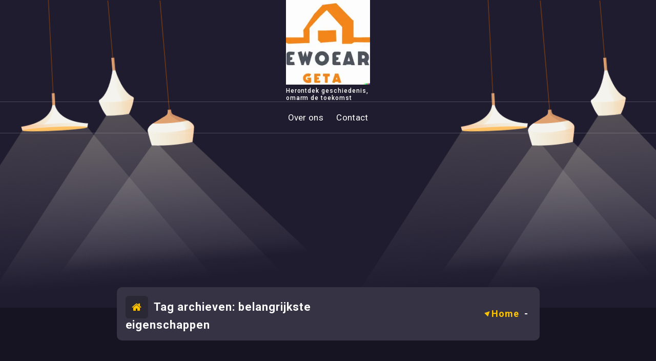

--- FILE ---
content_type: text/html; charset=UTF-8
request_url: https://wilhelminasingelbreda.nl/tag/belangrijkste-eigenschappen/
body_size: 11118
content:
<!DOCTYPE html>
<html lang="nl-BE">
	<head>
		<meta charset="UTF-8">
		<meta name="viewport" content="width=device-width, initial-scale=1">
		<link rel="profile" href="https://gmpg.org/xfn/11">
		
		<meta name='robots' content='index, follow, max-image-preview:large, max-snippet:-1, max-video-preview:-1' />

	<!-- This site is optimized with the Yoast SEO plugin v24.5 - https://yoast.com/wordpress/plugins/seo/ -->
	<title>belangrijkste eigenschappen archieven - wilhelminasingelbreda.nl</title>
	<link rel="canonical" href="https://wilhelminasingelbreda.nl/tag/belangrijkste-eigenschappen/" />
	<meta property="og:locale" content="nl_BE" />
	<meta property="og:type" content="article" />
	<meta property="og:title" content="belangrijkste eigenschappen archieven - wilhelminasingelbreda.nl" />
	<meta property="og:url" content="https://wilhelminasingelbreda.nl/tag/belangrijkste-eigenschappen/" />
	<meta property="og:site_name" content="wilhelminasingelbreda.nl" />
	<meta name="twitter:card" content="summary_large_image" />
	<script type="application/ld+json" class="yoast-schema-graph">{"@context":"https://schema.org","@graph":[{"@type":"CollectionPage","@id":"https://wilhelminasingelbreda.nl/tag/belangrijkste-eigenschappen/","url":"https://wilhelminasingelbreda.nl/tag/belangrijkste-eigenschappen/","name":"belangrijkste eigenschappen archieven - wilhelminasingelbreda.nl","isPartOf":{"@id":"https://wilhelminasingelbreda.nl/#website"},"breadcrumb":{"@id":"https://wilhelminasingelbreda.nl/tag/belangrijkste-eigenschappen/#breadcrumb"},"inLanguage":"nl-BE"},{"@type":"BreadcrumbList","@id":"https://wilhelminasingelbreda.nl/tag/belangrijkste-eigenschappen/#breadcrumb","itemListElement":[{"@type":"ListItem","position":1,"name":"Home","item":"https://wilhelminasingelbreda.nl/"},{"@type":"ListItem","position":2,"name":"belangrijkste eigenschappen"}]},{"@type":"WebSite","@id":"https://wilhelminasingelbreda.nl/#website","url":"https://wilhelminasingelbreda.nl/","name":"wilhelminasingelbreda.nl","description":"Herontdek geschiedenis, omarm de toekomst","publisher":{"@id":"https://wilhelminasingelbreda.nl/#organization"},"potentialAction":[{"@type":"SearchAction","target":{"@type":"EntryPoint","urlTemplate":"https://wilhelminasingelbreda.nl/?s={search_term_string}"},"query-input":{"@type":"PropertyValueSpecification","valueRequired":true,"valueName":"search_term_string"}}],"inLanguage":"nl-BE"},{"@type":"Organization","@id":"https://wilhelminasingelbreda.nl/#organization","name":"wilhelminasingelbreda.nl","url":"https://wilhelminasingelbreda.nl/","logo":{"@type":"ImageObject","inLanguage":"nl-BE","@id":"https://wilhelminasingelbreda.nl/#/schema/logo/image/","url":"https://i0.wp.com/wilhelminasingelbreda.nl/wp-content/uploads/2024/07/sitelogo-1.webp?fit=200%2C200&ssl=1","contentUrl":"https://i0.wp.com/wilhelminasingelbreda.nl/wp-content/uploads/2024/07/sitelogo-1.webp?fit=200%2C200&ssl=1","width":200,"height":200,"caption":"wilhelminasingelbreda.nl"},"image":{"@id":"https://wilhelminasingelbreda.nl/#/schema/logo/image/"}}]}</script>
	<!-- / Yoast SEO plugin. -->


<link rel='dns-prefetch' href='//stats.wp.com' />
<link rel='dns-prefetch' href='//fonts.googleapis.com' />
<link rel='dns-prefetch' href='//i0.wp.com' />
<link rel='dns-prefetch' href='//c0.wp.com' />
<link rel="alternate" type="application/rss+xml" title="wilhelminasingelbreda.nl &raquo; feed" href="https://wilhelminasingelbreda.nl/feed/" />
<link rel="alternate" type="application/rss+xml" title="wilhelminasingelbreda.nl &raquo; reactiesfeed" href="https://wilhelminasingelbreda.nl/comments/feed/" />
<link rel="alternate" type="application/rss+xml" title="wilhelminasingelbreda.nl &raquo; belangrijkste eigenschappen tagfeed" href="https://wilhelminasingelbreda.nl/tag/belangrijkste-eigenschappen/feed/" />
<script type="text/javascript">
/* <![CDATA[ */
window._wpemojiSettings = {"baseUrl":"https:\/\/s.w.org\/images\/core\/emoji\/15.0.3\/72x72\/","ext":".png","svgUrl":"https:\/\/s.w.org\/images\/core\/emoji\/15.0.3\/svg\/","svgExt":".svg","source":{"concatemoji":"https:\/\/wilhelminasingelbreda.nl\/wp-includes\/js\/wp-emoji-release.min.js?ver=6.5.2"}};
/*! This file is auto-generated */
!function(i,n){var o,s,e;function c(e){try{var t={supportTests:e,timestamp:(new Date).valueOf()};sessionStorage.setItem(o,JSON.stringify(t))}catch(e){}}function p(e,t,n){e.clearRect(0,0,e.canvas.width,e.canvas.height),e.fillText(t,0,0);var t=new Uint32Array(e.getImageData(0,0,e.canvas.width,e.canvas.height).data),r=(e.clearRect(0,0,e.canvas.width,e.canvas.height),e.fillText(n,0,0),new Uint32Array(e.getImageData(0,0,e.canvas.width,e.canvas.height).data));return t.every(function(e,t){return e===r[t]})}function u(e,t,n){switch(t){case"flag":return n(e,"\ud83c\udff3\ufe0f\u200d\u26a7\ufe0f","\ud83c\udff3\ufe0f\u200b\u26a7\ufe0f")?!1:!n(e,"\ud83c\uddfa\ud83c\uddf3","\ud83c\uddfa\u200b\ud83c\uddf3")&&!n(e,"\ud83c\udff4\udb40\udc67\udb40\udc62\udb40\udc65\udb40\udc6e\udb40\udc67\udb40\udc7f","\ud83c\udff4\u200b\udb40\udc67\u200b\udb40\udc62\u200b\udb40\udc65\u200b\udb40\udc6e\u200b\udb40\udc67\u200b\udb40\udc7f");case"emoji":return!n(e,"\ud83d\udc26\u200d\u2b1b","\ud83d\udc26\u200b\u2b1b")}return!1}function f(e,t,n){var r="undefined"!=typeof WorkerGlobalScope&&self instanceof WorkerGlobalScope?new OffscreenCanvas(300,150):i.createElement("canvas"),a=r.getContext("2d",{willReadFrequently:!0}),o=(a.textBaseline="top",a.font="600 32px Arial",{});return e.forEach(function(e){o[e]=t(a,e,n)}),o}function t(e){var t=i.createElement("script");t.src=e,t.defer=!0,i.head.appendChild(t)}"undefined"!=typeof Promise&&(o="wpEmojiSettingsSupports",s=["flag","emoji"],n.supports={everything:!0,everythingExceptFlag:!0},e=new Promise(function(e){i.addEventListener("DOMContentLoaded",e,{once:!0})}),new Promise(function(t){var n=function(){try{var e=JSON.parse(sessionStorage.getItem(o));if("object"==typeof e&&"number"==typeof e.timestamp&&(new Date).valueOf()<e.timestamp+604800&&"object"==typeof e.supportTests)return e.supportTests}catch(e){}return null}();if(!n){if("undefined"!=typeof Worker&&"undefined"!=typeof OffscreenCanvas&&"undefined"!=typeof URL&&URL.createObjectURL&&"undefined"!=typeof Blob)try{var e="postMessage("+f.toString()+"("+[JSON.stringify(s),u.toString(),p.toString()].join(",")+"));",r=new Blob([e],{type:"text/javascript"}),a=new Worker(URL.createObjectURL(r),{name:"wpTestEmojiSupports"});return void(a.onmessage=function(e){c(n=e.data),a.terminate(),t(n)})}catch(e){}c(n=f(s,u,p))}t(n)}).then(function(e){for(var t in e)n.supports[t]=e[t],n.supports.everything=n.supports.everything&&n.supports[t],"flag"!==t&&(n.supports.everythingExceptFlag=n.supports.everythingExceptFlag&&n.supports[t]);n.supports.everythingExceptFlag=n.supports.everythingExceptFlag&&!n.supports.flag,n.DOMReady=!1,n.readyCallback=function(){n.DOMReady=!0}}).then(function(){return e}).then(function(){var e;n.supports.everything||(n.readyCallback(),(e=n.source||{}).concatemoji?t(e.concatemoji):e.wpemoji&&e.twemoji&&(t(e.twemoji),t(e.wpemoji)))}))}((window,document),window._wpemojiSettings);
/* ]]> */
</script>
<style id='wp-emoji-styles-inline-css' type='text/css'>

	img.wp-smiley, img.emoji {
		display: inline !important;
		border: none !important;
		box-shadow: none !important;
		height: 1em !important;
		width: 1em !important;
		margin: 0 0.07em !important;
		vertical-align: -0.1em !important;
		background: none !important;
		padding: 0 !important;
	}
</style>
<link rel='stylesheet' id='wp-block-library-css' href='https://c0.wp.com/c/6.5.2/wp-includes/css/dist/block-library/style.min.css' type='text/css' media='all' />
<link rel='stylesheet' id='mediaelement-css' href='https://c0.wp.com/c/6.5.2/wp-includes/js/mediaelement/mediaelementplayer-legacy.min.css' type='text/css' media='all' />
<link rel='stylesheet' id='wp-mediaelement-css' href='https://c0.wp.com/c/6.5.2/wp-includes/js/mediaelement/wp-mediaelement.min.css' type='text/css' media='all' />
<style id='jetpack-sharing-buttons-style-inline-css' type='text/css'>
.jetpack-sharing-buttons__services-list{display:flex;flex-direction:row;flex-wrap:wrap;gap:0;list-style-type:none;margin:5px;padding:0}.jetpack-sharing-buttons__services-list.has-small-icon-size{font-size:12px}.jetpack-sharing-buttons__services-list.has-normal-icon-size{font-size:16px}.jetpack-sharing-buttons__services-list.has-large-icon-size{font-size:24px}.jetpack-sharing-buttons__services-list.has-huge-icon-size{font-size:36px}@media print{.jetpack-sharing-buttons__services-list{display:none!important}}.editor-styles-wrapper .wp-block-jetpack-sharing-buttons{gap:0;padding-inline-start:0}ul.jetpack-sharing-buttons__services-list.has-background{padding:1.25em 2.375em}
</style>
<style id='classic-theme-styles-inline-css' type='text/css'>
/*! This file is auto-generated */
.wp-block-button__link{color:#fff;background-color:#32373c;border-radius:9999px;box-shadow:none;text-decoration:none;padding:calc(.667em + 2px) calc(1.333em + 2px);font-size:1.125em}.wp-block-file__button{background:#32373c;color:#fff;text-decoration:none}
</style>
<style id='global-styles-inline-css' type='text/css'>
body{--wp--preset--color--black: #000000;--wp--preset--color--cyan-bluish-gray: #abb8c3;--wp--preset--color--white: #ffffff;--wp--preset--color--pale-pink: #f78da7;--wp--preset--color--vivid-red: #cf2e2e;--wp--preset--color--luminous-vivid-orange: #ff6900;--wp--preset--color--luminous-vivid-amber: #fcb900;--wp--preset--color--light-green-cyan: #7bdcb5;--wp--preset--color--vivid-green-cyan: #00d084;--wp--preset--color--pale-cyan-blue: #8ed1fc;--wp--preset--color--vivid-cyan-blue: #0693e3;--wp--preset--color--vivid-purple: #9b51e0;--wp--preset--gradient--vivid-cyan-blue-to-vivid-purple: linear-gradient(135deg,rgba(6,147,227,1) 0%,rgb(155,81,224) 100%);--wp--preset--gradient--light-green-cyan-to-vivid-green-cyan: linear-gradient(135deg,rgb(122,220,180) 0%,rgb(0,208,130) 100%);--wp--preset--gradient--luminous-vivid-amber-to-luminous-vivid-orange: linear-gradient(135deg,rgba(252,185,0,1) 0%,rgba(255,105,0,1) 100%);--wp--preset--gradient--luminous-vivid-orange-to-vivid-red: linear-gradient(135deg,rgba(255,105,0,1) 0%,rgb(207,46,46) 100%);--wp--preset--gradient--very-light-gray-to-cyan-bluish-gray: linear-gradient(135deg,rgb(238,238,238) 0%,rgb(169,184,195) 100%);--wp--preset--gradient--cool-to-warm-spectrum: linear-gradient(135deg,rgb(74,234,220) 0%,rgb(151,120,209) 20%,rgb(207,42,186) 40%,rgb(238,44,130) 60%,rgb(251,105,98) 80%,rgb(254,248,76) 100%);--wp--preset--gradient--blush-light-purple: linear-gradient(135deg,rgb(255,206,236) 0%,rgb(152,150,240) 100%);--wp--preset--gradient--blush-bordeaux: linear-gradient(135deg,rgb(254,205,165) 0%,rgb(254,45,45) 50%,rgb(107,0,62) 100%);--wp--preset--gradient--luminous-dusk: linear-gradient(135deg,rgb(255,203,112) 0%,rgb(199,81,192) 50%,rgb(65,88,208) 100%);--wp--preset--gradient--pale-ocean: linear-gradient(135deg,rgb(255,245,203) 0%,rgb(182,227,212) 50%,rgb(51,167,181) 100%);--wp--preset--gradient--electric-grass: linear-gradient(135deg,rgb(202,248,128) 0%,rgb(113,206,126) 100%);--wp--preset--gradient--midnight: linear-gradient(135deg,rgb(2,3,129) 0%,rgb(40,116,252) 100%);--wp--preset--font-size--small: 13px;--wp--preset--font-size--medium: 20px;--wp--preset--font-size--large: 36px;--wp--preset--font-size--x-large: 42px;--wp--preset--spacing--20: 0.44rem;--wp--preset--spacing--30: 0.67rem;--wp--preset--spacing--40: 1rem;--wp--preset--spacing--50: 1.5rem;--wp--preset--spacing--60: 2.25rem;--wp--preset--spacing--70: 3.38rem;--wp--preset--spacing--80: 5.06rem;--wp--preset--shadow--natural: 6px 6px 9px rgba(0, 0, 0, 0.2);--wp--preset--shadow--deep: 12px 12px 50px rgba(0, 0, 0, 0.4);--wp--preset--shadow--sharp: 6px 6px 0px rgba(0, 0, 0, 0.2);--wp--preset--shadow--outlined: 6px 6px 0px -3px rgba(255, 255, 255, 1), 6px 6px rgba(0, 0, 0, 1);--wp--preset--shadow--crisp: 6px 6px 0px rgba(0, 0, 0, 1);}:where(.is-layout-flex){gap: 0.5em;}:where(.is-layout-grid){gap: 0.5em;}body .is-layout-flow > .alignleft{float: left;margin-inline-start: 0;margin-inline-end: 2em;}body .is-layout-flow > .alignright{float: right;margin-inline-start: 2em;margin-inline-end: 0;}body .is-layout-flow > .aligncenter{margin-left: auto !important;margin-right: auto !important;}body .is-layout-constrained > .alignleft{float: left;margin-inline-start: 0;margin-inline-end: 2em;}body .is-layout-constrained > .alignright{float: right;margin-inline-start: 2em;margin-inline-end: 0;}body .is-layout-constrained > .aligncenter{margin-left: auto !important;margin-right: auto !important;}body .is-layout-constrained > :where(:not(.alignleft):not(.alignright):not(.alignfull)){max-width: var(--wp--style--global--content-size);margin-left: auto !important;margin-right: auto !important;}body .is-layout-constrained > .alignwide{max-width: var(--wp--style--global--wide-size);}body .is-layout-flex{display: flex;}body .is-layout-flex{flex-wrap: wrap;align-items: center;}body .is-layout-flex > *{margin: 0;}body .is-layout-grid{display: grid;}body .is-layout-grid > *{margin: 0;}:where(.wp-block-columns.is-layout-flex){gap: 2em;}:where(.wp-block-columns.is-layout-grid){gap: 2em;}:where(.wp-block-post-template.is-layout-flex){gap: 1.25em;}:where(.wp-block-post-template.is-layout-grid){gap: 1.25em;}.has-black-color{color: var(--wp--preset--color--black) !important;}.has-cyan-bluish-gray-color{color: var(--wp--preset--color--cyan-bluish-gray) !important;}.has-white-color{color: var(--wp--preset--color--white) !important;}.has-pale-pink-color{color: var(--wp--preset--color--pale-pink) !important;}.has-vivid-red-color{color: var(--wp--preset--color--vivid-red) !important;}.has-luminous-vivid-orange-color{color: var(--wp--preset--color--luminous-vivid-orange) !important;}.has-luminous-vivid-amber-color{color: var(--wp--preset--color--luminous-vivid-amber) !important;}.has-light-green-cyan-color{color: var(--wp--preset--color--light-green-cyan) !important;}.has-vivid-green-cyan-color{color: var(--wp--preset--color--vivid-green-cyan) !important;}.has-pale-cyan-blue-color{color: var(--wp--preset--color--pale-cyan-blue) !important;}.has-vivid-cyan-blue-color{color: var(--wp--preset--color--vivid-cyan-blue) !important;}.has-vivid-purple-color{color: var(--wp--preset--color--vivid-purple) !important;}.has-black-background-color{background-color: var(--wp--preset--color--black) !important;}.has-cyan-bluish-gray-background-color{background-color: var(--wp--preset--color--cyan-bluish-gray) !important;}.has-white-background-color{background-color: var(--wp--preset--color--white) !important;}.has-pale-pink-background-color{background-color: var(--wp--preset--color--pale-pink) !important;}.has-vivid-red-background-color{background-color: var(--wp--preset--color--vivid-red) !important;}.has-luminous-vivid-orange-background-color{background-color: var(--wp--preset--color--luminous-vivid-orange) !important;}.has-luminous-vivid-amber-background-color{background-color: var(--wp--preset--color--luminous-vivid-amber) !important;}.has-light-green-cyan-background-color{background-color: var(--wp--preset--color--light-green-cyan) !important;}.has-vivid-green-cyan-background-color{background-color: var(--wp--preset--color--vivid-green-cyan) !important;}.has-pale-cyan-blue-background-color{background-color: var(--wp--preset--color--pale-cyan-blue) !important;}.has-vivid-cyan-blue-background-color{background-color: var(--wp--preset--color--vivid-cyan-blue) !important;}.has-vivid-purple-background-color{background-color: var(--wp--preset--color--vivid-purple) !important;}.has-black-border-color{border-color: var(--wp--preset--color--black) !important;}.has-cyan-bluish-gray-border-color{border-color: var(--wp--preset--color--cyan-bluish-gray) !important;}.has-white-border-color{border-color: var(--wp--preset--color--white) !important;}.has-pale-pink-border-color{border-color: var(--wp--preset--color--pale-pink) !important;}.has-vivid-red-border-color{border-color: var(--wp--preset--color--vivid-red) !important;}.has-luminous-vivid-orange-border-color{border-color: var(--wp--preset--color--luminous-vivid-orange) !important;}.has-luminous-vivid-amber-border-color{border-color: var(--wp--preset--color--luminous-vivid-amber) !important;}.has-light-green-cyan-border-color{border-color: var(--wp--preset--color--light-green-cyan) !important;}.has-vivid-green-cyan-border-color{border-color: var(--wp--preset--color--vivid-green-cyan) !important;}.has-pale-cyan-blue-border-color{border-color: var(--wp--preset--color--pale-cyan-blue) !important;}.has-vivid-cyan-blue-border-color{border-color: var(--wp--preset--color--vivid-cyan-blue) !important;}.has-vivid-purple-border-color{border-color: var(--wp--preset--color--vivid-purple) !important;}.has-vivid-cyan-blue-to-vivid-purple-gradient-background{background: var(--wp--preset--gradient--vivid-cyan-blue-to-vivid-purple) !important;}.has-light-green-cyan-to-vivid-green-cyan-gradient-background{background: var(--wp--preset--gradient--light-green-cyan-to-vivid-green-cyan) !important;}.has-luminous-vivid-amber-to-luminous-vivid-orange-gradient-background{background: var(--wp--preset--gradient--luminous-vivid-amber-to-luminous-vivid-orange) !important;}.has-luminous-vivid-orange-to-vivid-red-gradient-background{background: var(--wp--preset--gradient--luminous-vivid-orange-to-vivid-red) !important;}.has-very-light-gray-to-cyan-bluish-gray-gradient-background{background: var(--wp--preset--gradient--very-light-gray-to-cyan-bluish-gray) !important;}.has-cool-to-warm-spectrum-gradient-background{background: var(--wp--preset--gradient--cool-to-warm-spectrum) !important;}.has-blush-light-purple-gradient-background{background: var(--wp--preset--gradient--blush-light-purple) !important;}.has-blush-bordeaux-gradient-background{background: var(--wp--preset--gradient--blush-bordeaux) !important;}.has-luminous-dusk-gradient-background{background: var(--wp--preset--gradient--luminous-dusk) !important;}.has-pale-ocean-gradient-background{background: var(--wp--preset--gradient--pale-ocean) !important;}.has-electric-grass-gradient-background{background: var(--wp--preset--gradient--electric-grass) !important;}.has-midnight-gradient-background{background: var(--wp--preset--gradient--midnight) !important;}.has-small-font-size{font-size: var(--wp--preset--font-size--small) !important;}.has-medium-font-size{font-size: var(--wp--preset--font-size--medium) !important;}.has-large-font-size{font-size: var(--wp--preset--font-size--large) !important;}.has-x-large-font-size{font-size: var(--wp--preset--font-size--x-large) !important;}
.wp-block-navigation a:where(:not(.wp-element-button)){color: inherit;}
:where(.wp-block-post-template.is-layout-flex){gap: 1.25em;}:where(.wp-block-post-template.is-layout-grid){gap: 1.25em;}
:where(.wp-block-columns.is-layout-flex){gap: 2em;}:where(.wp-block-columns.is-layout-grid){gap: 2em;}
.wp-block-pullquote{font-size: 1.5em;line-height: 1.6;}
</style>
<link rel='stylesheet' id='cptch_stylesheet-css' href='https://wilhelminasingelbreda.nl/wp-content/plugins/captcha-bws/css/front_end_style.css?ver=5.2.7' type='text/css' media='all' />
<link rel='stylesheet' id='dashicons-css' href='https://c0.wp.com/c/6.5.2/wp-includes/css/dashicons.min.css' type='text/css' media='all' />
<link rel='stylesheet' id='cptch_desktop_style-css' href='https://wilhelminasingelbreda.nl/wp-content/plugins/captcha-bws/css/desktop_style.css?ver=5.2.7' type='text/css' media='all' />
<link rel='stylesheet' id='bootstrap-min-css' href='https://wilhelminasingelbreda.nl/wp-content/themes/decorme/assets/css/bootstrap.min.css?ver=6.5.2' type='text/css' media='all' />
<link rel='stylesheet' id='owl-carousel-min-css' href='https://wilhelminasingelbreda.nl/wp-content/themes/decorme/assets/css/owl.carousel.min.css?ver=6.5.2' type='text/css' media='all' />
<link rel='stylesheet' id='font-awesome-css' href='https://wilhelminasingelbreda.nl/wp-content/themes/decorme/assets/css/fonts/font-awesome/css/font-awesome.min.css?ver=6.5.2' type='text/css' media='all' />
<link rel='stylesheet' id='animate-css' href='https://wilhelminasingelbreda.nl/wp-content/themes/decorme/assets/css/animate.min.css?ver=6.5.2' type='text/css' media='all' />
<link rel='stylesheet' id='decorme-editor-style-css' href='https://wilhelminasingelbreda.nl/wp-content/themes/decorme/assets/css/editor-style.css?ver=6.5.2' type='text/css' media='all' />
<link rel='stylesheet' id='decorme-menus-css' href='https://wilhelminasingelbreda.nl/wp-content/themes/decorme/assets/css/classic-menu.css?ver=6.5.2' type='text/css' media='all' />
<link rel='stylesheet' id='decorme-widgets-css' href='https://wilhelminasingelbreda.nl/wp-content/themes/decorme/assets/css/widgets.css?ver=6.5.2' type='text/css' media='all' />
<link rel='stylesheet' id='decorme-main-css' href='https://wilhelminasingelbreda.nl/wp-content/themes/decorme/assets/css/main.css?ver=6.5.2' type='text/css' media='all' />
<link rel='stylesheet' id='decorme-woo-css' href='https://wilhelminasingelbreda.nl/wp-content/themes/decorme/assets/css/woo.css?ver=6.5.2' type='text/css' media='all' />
<link rel='stylesheet' id='decorme-media-query-css' href='https://wilhelminasingelbreda.nl/wp-content/themes/decorme/assets/css/responsive.css?ver=6.5.2' type='text/css' media='all' />
<link rel='stylesheet' id='decorme-style-css' href='https://wilhelminasingelbreda.nl/wp-content/themes/decorme/style.css?ver=6.5.2' type='text/css' media='all' />
<link rel='stylesheet' id='decorme-fonts-css' href='//fonts.googleapis.com/css?family=Roboto%3Aital%2Cwght%400%2C100%3B0%2C300%3B0%2C400%3B0%2C500%3B0%2C700%3B0%2C900%3B1%2C100%3B1%2C300%3B1%2C400%3B1%2C500%3B1%2C700%3B1%2C900&#038;subset=latin%2Clatin-ext' type='text/css' media='all' />
<script type="text/javascript" src="https://c0.wp.com/c/6.5.2/wp-includes/js/jquery/jquery.min.js" id="jquery-core-js"></script>
<script type="text/javascript" src="https://c0.wp.com/c/6.5.2/wp-includes/js/jquery/jquery-migrate.min.js" id="jquery-migrate-js"></script>
<script type="text/javascript" src="https://wilhelminasingelbreda.nl/wp-content/themes/decorme/assets/js/wow.min.js?ver=6.5.2" id="wow-min-js"></script>
<link rel="https://api.w.org/" href="https://wilhelminasingelbreda.nl/wp-json/" /><link rel="alternate" type="application/json" href="https://wilhelminasingelbreda.nl/wp-json/wp/v2/tags/2858" /><link rel="EditURI" type="application/rsd+xml" title="RSD" href="https://wilhelminasingelbreda.nl/xmlrpc.php?rsd" />
<meta name="generator" content="WordPress 6.5.2" />
	<style>img#wpstats{display:none}</style>
			<style type="text/css">
			h4.site-title,
		p.site-description {
			color: #ffffff;
		}
		</style>
	<link rel="icon" href="https://i0.wp.com/wilhelminasingelbreda.nl/wp-content/uploads/2024/07/siteicon-1.webp?fit=32%2C32&#038;ssl=1" sizes="32x32" />
<link rel="icon" href="https://i0.wp.com/wilhelminasingelbreda.nl/wp-content/uploads/2024/07/siteicon-1.webp?fit=192%2C192&#038;ssl=1" sizes="192x192" />
<link rel="apple-touch-icon" href="https://i0.wp.com/wilhelminasingelbreda.nl/wp-content/uploads/2024/07/siteicon-1.webp?fit=180%2C180&#038;ssl=1" />
<meta name="msapplication-TileImage" content="https://i0.wp.com/wilhelminasingelbreda.nl/wp-content/uploads/2024/07/siteicon-1.webp?fit=270%2C270&#038;ssl=1" />
	</head>
<body class="archive tag tag-belangrijkste-eigenschappen tag-2858 wp-custom-logo hfeed" >

	<div id="page" class="site">
		<a class="skip-link screen-reader-text" href="#content">Spring naar de inhoud</a>
	
	<!--===// Start: Main Header
=================================-->
<header id="main-header" class="main-header header-four">
	<!--===// Start: Navigation Wrapper
	=================================-->
	<div class="navigation-wrapper">
		<!--===// Start: Main Desktop Navigation
		=================================-->
		<div class="main-navigation-area d-none d-lg-block">
			<div class="main-navigation is-sticky-on">
				<div class="row-top">
					<div class="container">
						<div class="row">
							<div class="col-5 my-auto">
								<div class="main-menu-right main-left">
																	</div>
							</div>
							<div class="col-2 my-auto logo-middle">
								<div class="logo">
									<a href="https://wilhelminasingelbreda.nl/" class="custom-logo-link" rel="home"><img width="200" height="200" src="https://i0.wp.com/wilhelminasingelbreda.nl/wp-content/uploads/2024/07/sitelogo-1.webp?fit=200%2C200&amp;ssl=1" class="custom-logo" alt="sitelogo" decoding="async" srcset="https://i0.wp.com/wilhelminasingelbreda.nl/wp-content/uploads/2024/07/sitelogo-1.webp?w=200&amp;ssl=1 200w, https://i0.wp.com/wilhelminasingelbreda.nl/wp-content/uploads/2024/07/sitelogo-1.webp?resize=150%2C150&amp;ssl=1 150w" sizes="(max-width: 200px) 100vw, 200px" /></a>						<p class="site-description">Herontdek geschiedenis, omarm de toekomst</p>
										</div>
							</div>
							<div class="col-5 my-auto">
								<div class="main-menu-right main-right">
																	</div>
							</div>
						</div>
					</div>
				</div>
				<div class="row-bottom">
					<div class="container">
						<div class="row">
							<nav class="navbar-area">
								<div class="main-navbar">
									<ul id="menu-primary-menu" class="main-menu"><li itemscope="itemscope" itemtype="https://www.schema.org/SiteNavigationElement" id="menu-item-16" class="menu-item menu-item-type-post_type menu-item-object-page menu-item-16 nav-item"><a title="Over ons" href="https://wilhelminasingelbreda.nl/about/" class="nav-link"><span class="text">Over ons</span><span class="text">Over ons</span></a></li>
<li itemscope="itemscope" itemtype="https://www.schema.org/SiteNavigationElement" id="menu-item-36" class="menu-item menu-item-type-post_type menu-item-object-page menu-item-36 nav-item"><a title="Contact" href="https://wilhelminasingelbreda.nl/contact/" class="nav-link"><span class="text">Contact</span><span class="text">Contact</span></a></li>
</ul>								</div>
							</nav>
						</div>
					</div>
				</div>
			</div>
		</div>
		<!--===// End:  Main Desktop Navigation
		=================================-->
		<!--===// Start: Main Mobile Navigation
		=================================-->
		<div class="main-mobile-nav is-sticky-on">
			<div class="container">
				<div class="row">
					<div class="col-12">
						<div class="main-mobile-menu">
							<div class="mobile-logo">
								<div class="logo">
									<a href="https://wilhelminasingelbreda.nl/" class="custom-logo-link" rel="home"><img width="200" height="200" src="https://i0.wp.com/wilhelminasingelbreda.nl/wp-content/uploads/2024/07/sitelogo-1.webp?fit=200%2C200&amp;ssl=1" class="custom-logo" alt="sitelogo" decoding="async" srcset="https://i0.wp.com/wilhelminasingelbreda.nl/wp-content/uploads/2024/07/sitelogo-1.webp?w=200&amp;ssl=1 200w, https://i0.wp.com/wilhelminasingelbreda.nl/wp-content/uploads/2024/07/sitelogo-1.webp?resize=150%2C150&amp;ssl=1 150w" sizes="(max-width: 200px) 100vw, 200px" /></a>						<p class="site-description">Herontdek geschiedenis, omarm de toekomst</p>
										</div>
							</div>
							<div class="menu-collapse-wrap">
								<div class="hamburger-menu">
									<button type="button" class="menu-collapsed" aria-label="Menu samengevouwd">
									<div class="top-bun"></div>
									<div class="meat"></div>
									<div class="bottom-bun"></div>
									</button>
								</div>
							</div>
							<div class="main-mobile-wrapper">
								<div id="mobile-menu-build" class="main-mobile-build">
									<button type="button" class="header-close-menu close-style" aria-label="Sluit header menu"></button>
								</div>
								<div class="main-mobile-overlay" tabindex="-1"></div>
							</div>
						</div>
					</div>
				</div>
			</div>
		</div>
		<!--===// End: Main Mobile Navigation
		=================================-->
	</div>
	<!--===// End: Navigation Wrapper
	=================================-->
</header>
<!-- End: Main Header
=================================--><section id="breadcrumb-section" class="breadcrumb-section">
	<div class="breadcrumb-shapes">
		<div class="breadcrumb-shapes-left">
							<img src="https://wilhelminasingelbreda.nl/wp-content/themes/decorme/assets/images/light_1.png" alt="Decor Me">
										<img src="https://wilhelminasingelbreda.nl/wp-content/themes/decorme/assets/images/light_2.png" alt="Decor Me">
										<img src="https://wilhelminasingelbreda.nl/wp-content/themes/decorme/assets/images/light_3.png" alt="Decor Me">
					</div>
		<div class="breadcrumb-shapes-right">
							<img src="https://wilhelminasingelbreda.nl/wp-content/themes/decorme/assets/images/light_4.png" alt="Decor Me">
										<img src="https://wilhelminasingelbreda.nl/wp-content/themes/decorme/assets/images/light_5.png" alt="Decor Me">
										<img src="https://wilhelminasingelbreda.nl/wp-content/themes/decorme/assets/images/light_6.png" alt="Decor Me">
					</div>
	</div>
	<div class="breadcrumb-content">
		<div class="container">
			<div class="row">
				<div class="col-lg-9 col-12 mx-auto">
					<div class="breadcrumb-inner">
						<div class="row align-items-center">
							<div class="col-md-6 col-12 text-md-left text-center">
								<div class="breadcrumb-title">
									<h5 class="mb-0"><i class="fa fa-home"></i> Tag archieven: belangrijkste eigenschappen</h5>
								</div>
							</div>
							<div class="col-md-6 col-12 text-md-right text-center">
								<ol class="breadcrumb-list">
									<li><a href="https://wilhelminasingelbreda.nl">Home</a> &nbsp-&nbsp<li class="active"></li></li>								</ol>
							</div>
						</div>
					</div>
				</div>
			</div>
		</div>
	</div>
</section>
		
	<div id="content" class="decorme-content">
	<section id="post-section" class="post-section st-py-default">
	<div class="container">
		<div class="row g-4">
			<div class="col-lg-8 col-md-12 col-12">
				
								
					<article id="post-" class="post-items">
	<div class="blog-wrapup">
					<p class="pt-5">Het lijkt er op dat we niet kunnen vinden wat je zoekt. Wellicht kan een zoekopdracht helpen.</p>
			</div>
</article>
					
							</div>
			<div class="col-lg-4 col-md-12 col-12">
	<div class="sidebar">
		<aside id="block-2" class="widget widget_block widget_search"><form role="search" method="get" action="https://wilhelminasingelbreda.nl/" class="wp-block-search__button-outside wp-block-search__text-button wp-block-search"    ><label class="wp-block-search__label" for="wp-block-search__input-1" >Zoeken</label><div class="wp-block-search__inside-wrapper " ><input class="wp-block-search__input" id="wp-block-search__input-1" placeholder="" value="" type="search" name="s" required /><button aria-label="Zoeken" class="wp-block-search__button wp-element-button" type="submit" >Zoeken</button></div></form></aside><aside id="block-3" class="widget widget_block">
<div class="wp-block-group"><div class="wp-block-group__inner-container is-layout-flow wp-block-group-is-layout-flow">
<h2 class="wp-block-heading">Laatste artikelen</h2>


<ul class="wp-block-latest-posts__list wp-block-latest-posts"><li><a class="wp-block-latest-posts__post-title" href="https://wilhelminasingelbreda.nl/woning/wat-kost-een-huis-verkopen/">Kosten bij het verkopen van een huis: Wat zijn de tarieven?</a></li>
<li><a class="wp-block-latest-posts__post-title" href="https://wilhelminasingelbreda.nl/ing/garant-staan-hypotheek-ing/">Garant staan voor uw hypotheek bij ING: Wat u moet weten</a></li>
<li><a class="wp-block-latest-posts__post-title" href="https://wilhelminasingelbreda.nl/huizen/sites-voor-huizen-te-koop/">Zoek en Vind: Ontdek de Beste Sites voor Huizen te Koop</a></li>
<li><a class="wp-block-latest-posts__post-title" href="https://wilhelminasingelbreda.nl/kopen/verkoop-huis-binnen-2-jaar-na-aankoop/">Verkoop van een huis binnen 2 jaar na aankoop: Belangrijke overwegingen en gevolgen</a></li>
<li><a class="wp-block-latest-posts__post-title" href="https://wilhelminasingelbreda.nl/huizen/huis-te-koop-140-000/">Charmant huis te koop voor slechts €140.000</a></li>
</ul></div></div>
</aside><aside id="block-4" class="widget widget_block">
<div class="wp-block-group"><div class="wp-block-group__inner-container is-layout-flow wp-block-group-is-layout-flow">
<h2 class="wp-block-heading">Laatste reacties</h2>


<div class="no-comments wp-block-latest-comments">Geen reacties om te tonen.</div></div></div>
</aside><aside id="block-5" class="widget widget_block">
<div class="wp-block-group"><div class="wp-block-group__inner-container is-layout-flow wp-block-group-is-layout-flow">
<h2 class="wp-block-heading">Archief</h2>


<ul class="wp-block-archives-list wp-block-archives">	<li><a href='https://wilhelminasingelbreda.nl/2026/01/'>januari 2026</a></li>
	<li><a href='https://wilhelminasingelbreda.nl/2025/12/'>december 2025</a></li>
	<li><a href='https://wilhelminasingelbreda.nl/2025/11/'>november 2025</a></li>
	<li><a href='https://wilhelminasingelbreda.nl/2025/10/'>oktober 2025</a></li>
	<li><a href='https://wilhelminasingelbreda.nl/2025/09/'>september 2025</a></li>
	<li><a href='https://wilhelminasingelbreda.nl/2025/08/'>augustus 2025</a></li>
	<li><a href='https://wilhelminasingelbreda.nl/2025/07/'>juli 2025</a></li>
	<li><a href='https://wilhelminasingelbreda.nl/2025/06/'>juni 2025</a></li>
	<li><a href='https://wilhelminasingelbreda.nl/2025/05/'>mei 2025</a></li>
	<li><a href='https://wilhelminasingelbreda.nl/2025/04/'>april 2025</a></li>
	<li><a href='https://wilhelminasingelbreda.nl/2025/03/'>maart 2025</a></li>
	<li><a href='https://wilhelminasingelbreda.nl/2025/02/'>februari 2025</a></li>
	<li><a href='https://wilhelminasingelbreda.nl/2025/01/'>januari 2025</a></li>
	<li><a href='https://wilhelminasingelbreda.nl/2024/12/'>december 2024</a></li>
	<li><a href='https://wilhelminasingelbreda.nl/2024/11/'>november 2024</a></li>
	<li><a href='https://wilhelminasingelbreda.nl/2024/10/'>oktober 2024</a></li>
	<li><a href='https://wilhelminasingelbreda.nl/2024/09/'>september 2024</a></li>
	<li><a href='https://wilhelminasingelbreda.nl/2024/08/'>augustus 2024</a></li>
	<li><a href='https://wilhelminasingelbreda.nl/2024/07/'>juli 2024</a></li>
	<li><a href='https://wilhelminasingelbreda.nl/2024/06/'>juni 2024</a></li>
	<li><a href='https://wilhelminasingelbreda.nl/2024/05/'>mei 2024</a></li>
	<li><a href='https://wilhelminasingelbreda.nl/2024/04/'>april 2024</a></li>
	<li><a href='https://wilhelminasingelbreda.nl/2024/03/'>maart 2024</a></li>
	<li><a href='https://wilhelminasingelbreda.nl/2024/02/'>februari 2024</a></li>
	<li><a href='https://wilhelminasingelbreda.nl/2024/01/'>januari 2024</a></li>
	<li><a href='https://wilhelminasingelbreda.nl/2023/12/'>december 2023</a></li>
	<li><a href='https://wilhelminasingelbreda.nl/2023/11/'>november 2023</a></li>
	<li><a href='https://wilhelminasingelbreda.nl/2023/10/'>oktober 2023</a></li>
	<li><a href='https://wilhelminasingelbreda.nl/2023/09/'>september 2023</a></li>
	<li><a href='https://wilhelminasingelbreda.nl/2023/08/'>augustus 2023</a></li>
	<li><a href='https://wilhelminasingelbreda.nl/2023/07/'>juli 2023</a></li>
	<li><a href='https://wilhelminasingelbreda.nl/2023/06/'>juni 2023</a></li>
</ul></div></div>
</aside><aside id="block-6" class="widget widget_block">
<div class="wp-block-group"><div class="wp-block-group__inner-container is-layout-flow wp-block-group-is-layout-flow">
<h2 class="wp-block-heading">Categorieën</h2>


<ul class="wp-block-categories-list wp-block-categories">	<li class="cat-item cat-item-8070"><a href="https://wilhelminasingelbreda.nl/category/1-slaapkamer/">1 slaapkamer</a>
</li>
	<li class="cat-item cat-item-7647"><a href="https://wilhelminasingelbreda.nl/category/3-jaar/">3 jaar</a>
</li>
	<li class="cat-item cat-item-3858"><a href="https://wilhelminasingelbreda.nl/category/aankoop/">aankoop</a>
</li>
	<li class="cat-item cat-item-2542"><a href="https://wilhelminasingelbreda.nl/category/aankoopmakelaar/">aankoopmakelaar</a>
</li>
	<li class="cat-item cat-item-7607"><a href="https://wilhelminasingelbreda.nl/category/aankopen/">aankopen</a>
</li>
	<li class="cat-item cat-item-8412"><a href="https://wilhelminasingelbreda.nl/category/alkmaar/">alkmaar</a>
</li>
	<li class="cat-item cat-item-621"><a href="https://wilhelminasingelbreda.nl/category/appartement/">appartement</a>
</li>
	<li class="cat-item cat-item-8071"><a href="https://wilhelminasingelbreda.nl/category/appartement-1/">appartement 1</a>
</li>
	<li class="cat-item cat-item-7882"><a href="https://wilhelminasingelbreda.nl/category/appartement-2/">appartement 2</a>
</li>
	<li class="cat-item cat-item-2096"><a href="https://wilhelminasingelbreda.nl/category/appartement-huren/">appartement huren</a>
</li>
	<li class="cat-item cat-item-8072"><a href="https://wilhelminasingelbreda.nl/category/appartement-met-1-slaapkamer/">appartement met 1 slaapkamer</a>
</li>
	<li class="cat-item cat-item-1726"><a href="https://wilhelminasingelbreda.nl/category/appartement-te-koop/">appartement te koop</a>
</li>
	<li class="cat-item cat-item-1299"><a href="https://wilhelminasingelbreda.nl/category/appartemente/">appartemente</a>
</li>
	<li class="cat-item cat-item-1355"><a href="https://wilhelminasingelbreda.nl/category/appartementen/">appartementen</a>
</li>
	<li class="cat-item cat-item-6746"><a href="https://wilhelminasingelbreda.nl/category/bank-verkopen/">bank verkopen</a>
</li>
	<li class="cat-item cat-item-8270"><a href="https://wilhelminasingelbreda.nl/category/belastingdienst/">belastingdienst</a>
</li>
	<li class="cat-item cat-item-7616"><a href="https://wilhelminasingelbreda.nl/category/best/">best</a>
</li>
	<li class="cat-item cat-item-7615"><a href="https://wilhelminasingelbreda.nl/category/best-nieuwbouw/">best nieuwbouw</a>
</li>
	<li class="cat-item cat-item-6006"><a href="https://wilhelminasingelbreda.nl/category/bijzonder-wonen/">bijzonder wonen</a>
</li>
	<li class="cat-item cat-item-6007"><a href="https://wilhelminasingelbreda.nl/category/bijzondere-huizen-te-koop/">bijzondere huizen te koop</a>
</li>
	<li class="cat-item cat-item-5298"><a href="https://wilhelminasingelbreda.nl/category/courtage/">courtage</a>
</li>
	<li class="cat-item cat-item-7153"><a href="https://wilhelminasingelbreda.nl/category/dag/">dag</a>
</li>
	<li class="cat-item cat-item-5847"><a href="https://wilhelminasingelbreda.nl/category/de-gratis-makelaar/">de gratis makelaar</a>
</li>
	<li class="cat-item cat-item-8720"><a href="https://wilhelminasingelbreda.nl/category/de-keizer/">de keizer</a>
</li>
	<li class="cat-item cat-item-5720"><a href="https://wilhelminasingelbreda.nl/category/direct-huis-verkopen/">direct huis verkopen</a>
</li>
	<li class="cat-item cat-item-5719"><a href="https://wilhelminasingelbreda.nl/category/direct-verkoop/">direct verkoop</a>
</li>
	<li class="cat-item cat-item-6268"><a href="https://wilhelminasingelbreda.nl/category/doen/">doen</a>
</li>
	<li class="cat-item cat-item-3670"><a href="https://wilhelminasingelbreda.nl/category/doen-makelaars/">doen makelaars</a>
</li>
	<li class="cat-item cat-item-7668"><a href="https://wilhelminasingelbreda.nl/category/duinen/">duinen</a>
</li>
	<li class="cat-item cat-item-3932"><a href="https://wilhelminasingelbreda.nl/category/eengezinswoning/">eengezinswoning</a>
</li>
	<li class="cat-item cat-item-6666"><a href="https://wilhelminasingelbreda.nl/category/eerst/">eerst</a>
</li>
	<li class="cat-item cat-item-6664"><a href="https://wilhelminasingelbreda.nl/category/eerste/">eerste</a>
</li>
	<li class="cat-item cat-item-6665"><a href="https://wilhelminasingelbreda.nl/category/eerste-huis-kopen/">eerste huis kopen</a>
</li>
	<li class="cat-item cat-item-6040"><a href="https://wilhelminasingelbreda.nl/category/eigen-huis/">eigen huis</a>
</li>
	<li class="cat-item cat-item-5101"><a href="https://wilhelminasingelbreda.nl/category/euro-immo/">euro immo</a>
</li>
	<li class="cat-item cat-item-1294"><a href="https://wilhelminasingelbreda.nl/category/funda/">funda</a>
</li>
	<li class="cat-item cat-item-1424"><a href="https://wilhelminasingelbreda.nl/category/funda-nl/">funda nl</a>
</li>
	<li class="cat-item cat-item-4372"><a href="https://wilhelminasingelbreda.nl/category/gratis-huis-verkopen/">gratis huis verkopen</a>
</li>
	<li class="cat-item cat-item-7508"><a href="https://wilhelminasingelbreda.nl/category/grond/">grond</a>
</li>
	<li class="cat-item cat-item-3884"><a href="https://wilhelminasingelbreda.nl/category/haus/">haus</a>
</li>
	<li class="cat-item cat-item-7871"><a href="https://wilhelminasingelbreda.nl/category/herenhuis/">herenhuis</a>
</li>
	<li class="cat-item cat-item-7870"><a href="https://wilhelminasingelbreda.nl/category/herenhuis-te-koop/">herenhuis te koop</a>
</li>
	<li class="cat-item cat-item-3242"><a href="https://wilhelminasingelbreda.nl/category/hoe/">hoe</a>
</li>
	<li class="cat-item cat-item-5401"><a href="https://wilhelminasingelbreda.nl/category/hongaars-huis/">hongaars huis</a>
</li>
	<li class="cat-item cat-item-3843"><a href="https://wilhelminasingelbreda.nl/category/house/">house</a>
</li>
	<li class="cat-item cat-item-1296"><a href="https://wilhelminasingelbreda.nl/category/huis/">huis</a>
</li>
	<li class="cat-item cat-item-5718"><a href="https://wilhelminasingelbreda.nl/category/huis-direct/">huis direct</a>
</li>
	<li class="cat-item cat-item-5721"><a href="https://wilhelminasingelbreda.nl/category/huis-direct-verkopen/">huis direct verkopen</a>
</li>
	<li class="cat-item cat-item-5102"><a href="https://wilhelminasingelbreda.nl/category/huis-en-aanbod/">huis en aanbod</a>
</li>
	<li class="cat-item cat-item-7177"><a href="https://wilhelminasingelbreda.nl/category/huis-kopen/">huis kopen</a>
</li>
	<li class="cat-item cat-item-4093"><a href="https://wilhelminasingelbreda.nl/category/huis-makelaardij/">huis makelaardij</a>
</li>
	<li class="cat-item cat-item-8099"><a href="https://wilhelminasingelbreda.nl/category/huis-per-opbod/">huis per opbod</a>
</li>
	<li class="cat-item cat-item-5792"><a href="https://wilhelminasingelbreda.nl/category/huis-snel-verkopen/">huis snel verkopen</a>
</li>
	<li class="cat-item cat-item-1377"><a href="https://wilhelminasingelbreda.nl/category/huis-te-koop/">huis te koop</a>
</li>
	<li class="cat-item cat-item-8700"><a href="https://wilhelminasingelbreda.nl/category/huis-tot-huis-makelaars/">huis tot huis makelaars</a>
</li>
	<li class="cat-item cat-item-2976"><a href="https://wilhelminasingelbreda.nl/category/huis-verkopen/">huis verkopen</a>
</li>
	<li class="cat-item cat-item-7947"><a href="https://wilhelminasingelbreda.nl/category/huis-verkopen-en-terughuren/">huis verkopen en terughuren</a>
</li>
	<li class="cat-item cat-item-1379"><a href="https://wilhelminasingelbreda.nl/category/huise/">huise</a>
</li>
	<li class="cat-item cat-item-7477"><a href="https://wilhelminasingelbreda.nl/category/huisje/">huisje</a>
</li>
	<li class="cat-item cat-item-8456"><a href="https://wilhelminasingelbreda.nl/category/huisje-te-huur/">huisje te huur</a>
</li>
	<li class="cat-item cat-item-3745"><a href="https://wilhelminasingelbreda.nl/category/huiz/">huiz</a>
</li>
	<li class="cat-item cat-item-1298"><a href="https://wilhelminasingelbreda.nl/category/huizen/">huizen</a>
</li>
	<li class="cat-item cat-item-1446"><a href="https://wilhelminasingelbreda.nl/category/huur/">huur</a>
</li>
	<li class="cat-item cat-item-1447"><a href="https://wilhelminasingelbreda.nl/category/huurwoning/">huurwoning</a>
</li>
	<li class="cat-item cat-item-1272"><a href="https://wilhelminasingelbreda.nl/category/huurwoningen/">huurwoningen</a>
</li>
	<li class="cat-item cat-item-7410"><a href="https://wilhelminasingelbreda.nl/category/hypotheek/">hypotheek</a>
</li>
	<li class="cat-item cat-item-8780"><a href="https://wilhelminasingelbreda.nl/category/ing/">ing</a>
</li>
	<li class="cat-item cat-item-6092"><a href="https://wilhelminasingelbreda.nl/category/jaar/">jaar</a>
</li>
	<li class="cat-item cat-item-5610"><a href="https://wilhelminasingelbreda.nl/category/kind/">kind</a>
</li>
	<li class="cat-item cat-item-7543"><a href="https://wilhelminasingelbreda.nl/category/kinderen/">kinderen</a>
</li>
	<li class="cat-item cat-item-7479"><a href="https://wilhelminasingelbreda.nl/category/klein/">klein</a>
</li>
	<li class="cat-item cat-item-7478"><a href="https://wilhelminasingelbreda.nl/category/kleine/">kleine</a>
</li>
	<li class="cat-item cat-item-1338"><a href="https://wilhelminasingelbreda.nl/category/koop/">koop</a>
</li>
	<li class="cat-item cat-item-1378"><a href="https://wilhelminasingelbreda.nl/category/koophuis/">koophuis</a>
</li>
	<li class="cat-item cat-item-1297"><a href="https://wilhelminasingelbreda.nl/category/koopwoning/">koopwoning</a>
</li>
	<li class="cat-item cat-item-1357"><a href="https://wilhelminasingelbreda.nl/category/koopwoningen/">koopwoningen</a>
</li>
	<li class="cat-item cat-item-2082"><a href="https://wilhelminasingelbreda.nl/category/kopen/">kopen</a>
</li>
	<li class="cat-item cat-item-2543"><a href="https://wilhelminasingelbreda.nl/category/kopen-zonder-makelaar/">kopen zonder makelaar</a>
</li>
	<li class="cat-item cat-item-5934"><a href="https://wilhelminasingelbreda.nl/category/kopers/">kopers</a>
</li>
	<li class="cat-item cat-item-1578"><a href="https://wilhelminasingelbreda.nl/category/kosten/">kosten</a>
</li>
	<li class="cat-item cat-item-5303"><a href="https://wilhelminasingelbreda.nl/category/kosten-aankoopmakelaar/">kosten aankoopmakelaar</a>
</li>
	<li class="cat-item cat-item-4019"><a href="https://wilhelminasingelbreda.nl/category/kosten-koper/">kosten koper</a>
</li>
	<li class="cat-item cat-item-6106"><a href="https://wilhelminasingelbreda.nl/category/kosten-koper-berekenen/">kosten koper berekenen</a>
</li>
	<li class="cat-item cat-item-7905"><a href="https://wilhelminasingelbreda.nl/category/kosten-verhuizing/">kosten verhuizing</a>
</li>
	<li class="cat-item cat-item-3099"><a href="https://wilhelminasingelbreda.nl/category/leuk-huis/">leuk huis</a>
</li>
	<li class="cat-item cat-item-1538"><a href="https://wilhelminasingelbreda.nl/category/m2/">m2</a>
</li>
	<li class="cat-item cat-item-2293"><a href="https://wilhelminasingelbreda.nl/category/makelaar/">makelaar</a>
</li>
	<li class="cat-item cat-item-2292"><a href="https://wilhelminasingelbreda.nl/category/makelaar-huis/">makelaar huis</a>
</li>
	<li class="cat-item cat-item-3374"><a href="https://wilhelminasingelbreda.nl/category/makelaar-mijn-huis/">makelaar mijn huis</a>
</li>
	<li class="cat-item cat-item-2313"><a href="https://wilhelminasingelbreda.nl/category/makelaar-zelf/">makelaar zelf</a>
</li>
	<li class="cat-item cat-item-4094"><a href="https://wilhelminasingelbreda.nl/category/makelaarhuis/">makelaarhuis</a>
</li>
	<li class="cat-item cat-item-5456"><a href="https://wilhelminasingelbreda.nl/category/makelaars/">makelaars</a>
</li>
	<li class="cat-item cat-item-4095"><a href="https://wilhelminasingelbreda.nl/category/makelaarshuis/">makelaarshuis</a>
</li>
	<li class="cat-item cat-item-5995"><a href="https://wilhelminasingelbreda.nl/category/marktplaats/">marktplaats</a>
</li>
	<li class="cat-item cat-item-4461"><a href="https://wilhelminasingelbreda.nl/category/mijn/">mijn</a>
</li>
	<li class="cat-item cat-item-6415"><a href="https://wilhelminasingelbreda.nl/category/mijn-huis-makelaardij/">mijn huis makelaardij</a>
</li>
	<li class="cat-item cat-item-7353"><a href="https://wilhelminasingelbreda.nl/category/mijn-huis-te-koop/">mijn huis te koop</a>
</li>
	<li class="cat-item cat-item-4039"><a href="https://wilhelminasingelbreda.nl/category/mijn-huis-verkoop-ik-zelf/">mijn huis verkoop ik zelf</a>
</li>
	<li class="cat-item cat-item-3373"><a href="https://wilhelminasingelbreda.nl/category/mijn-huis-zelf-verkopen/">mijn huis zelf verkopen</a>
</li>
	<li class="cat-item cat-item-8752"><a href="https://wilhelminasingelbreda.nl/category/mijn-makelaar/">mijn makelaar</a>
</li>
	<li class="cat-item cat-item-5976"><a href="https://wilhelminasingelbreda.nl/category/mijnhuisverkoopikzelf/">mijnhuisverkoopikzelf</a>
</li>
	<li class="cat-item cat-item-5672"><a href="https://wilhelminasingelbreda.nl/category/moet/">moet</a>
</li>
	<li class="cat-item cat-item-8773"><a href="https://wilhelminasingelbreda.nl/category/na-2/">na 2</a>
</li>
	<li class="cat-item cat-item-7646"><a href="https://wilhelminasingelbreda.nl/category/na-3/">na 3</a>
</li>
	<li class="cat-item cat-item-7449"><a href="https://wilhelminasingelbreda.nl/category/natuur/">natuur</a>
</li>
	<li class="cat-item cat-item-4474"><a href="https://wilhelminasingelbreda.nl/category/niet/">niet</a>
</li>
	<li class="cat-item cat-item-1408"><a href="https://wilhelminasingelbreda.nl/category/nieuwbouw/">nieuwbouw</a>
</li>
	<li class="cat-item cat-item-7890"><a href="https://wilhelminasingelbreda.nl/category/nieuwbouw-schalkwijk/">nieuwbouw schalkwijk</a>
</li>
	<li class="cat-item cat-item-2276"><a href="https://wilhelminasingelbreda.nl/category/nieuwbouw-utrecht/">nieuwbouw utrecht</a>
</li>
	<li class="cat-item cat-item-1627"><a href="https://wilhelminasingelbreda.nl/category/nieuwbouwprojecten-breda/">nieuwbouwprojecten breda</a>
</li>
	<li class="cat-item cat-item-6034"><a href="https://wilhelminasingelbreda.nl/category/nl/">nl</a>
</li>
	<li class="cat-item cat-item-3612"><a href="https://wilhelminasingelbreda.nl/category/notariskosten/">notariskosten</a>
</li>
	<li class="cat-item cat-item-6101"><a href="https://wilhelminasingelbreda.nl/category/om/">om</a>
</li>
	<li class="cat-item cat-item-1904"><a href="https://wilhelminasingelbreda.nl/category/ommoord/">ommoord</a>
</li>
	<li class="cat-item cat-item-7161"><a href="https://wilhelminasingelbreda.nl/category/onder/">onder</a>
</li>
	<li class="cat-item cat-item-7532"><a href="https://wilhelminasingelbreda.nl/category/openbare-verkopen/">openbare verkopen</a>
</li>
	<li class="cat-item cat-item-7013"><a href="https://wilhelminasingelbreda.nl/category/ouder/">ouder</a>
</li>
	<li class="cat-item cat-item-5609"><a href="https://wilhelminasingelbreda.nl/category/ouders/">ouders</a>
</li>
	<li class="cat-item cat-item-7430"><a href="https://wilhelminasingelbreda.nl/category/overwaarde/">overwaarde</a>
</li>
	<li class="cat-item cat-item-6628"><a href="https://wilhelminasingelbreda.nl/category/particulier/">particulier</a>
</li>
	<li class="cat-item cat-item-5813"><a href="https://wilhelminasingelbreda.nl/category/prijs/">prijs</a>
</li>
	<li class="cat-item cat-item-7582"><a href="https://wilhelminasingelbreda.nl/category/prijzen/">prijzen</a>
</li>
	<li class="cat-item cat-item-8180"><a href="https://wilhelminasingelbreda.nl/category/rabobank/">rabobank</a>
</li>
	<li class="cat-item cat-item-5163"><a href="https://wilhelminasingelbreda.nl/category/recreatiewoning/">recreatiewoning</a>
</li>
	<li class="cat-item cat-item-5923"><a href="https://wilhelminasingelbreda.nl/category/schuurwoning/">schuurwoning</a>
</li>
	<li class="cat-item cat-item-2083"><a href="https://wilhelminasingelbreda.nl/category/seniorenwoning/">seniorenwoning</a>
</li>
	<li class="cat-item cat-item-3387"><a href="https://wilhelminasingelbreda.nl/category/site/">site</a>
</li>
	<li class="cat-item cat-item-8073"><a href="https://wilhelminasingelbreda.nl/category/slaapkamer/">slaapkamer</a>
</li>
	<li class="cat-item cat-item-6699"><a href="https://wilhelminasingelbreda.nl/category/snel-huis-verkopen/">snel huis verkopen</a>
</li>
	<li class="cat-item cat-item-5774"><a href="https://wilhelminasingelbreda.nl/category/sociale-woning/">sociale woning</a>
</li>
	<li class="cat-item cat-item-1976"><a href="https://wilhelminasingelbreda.nl/category/studio/">studio</a>
</li>
	<li class="cat-item cat-item-1977"><a href="https://wilhelminasingelbreda.nl/category/studio-appartement/">studio appartement</a>
</li>
	<li class="cat-item cat-item-7225"><a href="https://wilhelminasingelbreda.nl/category/tarieven-aankoopmakelaar/">tarieven aankoopmakelaar</a>
</li>
	<li class="cat-item cat-item-7936"><a href="https://wilhelminasingelbreda.nl/category/taxateur/">taxateur</a>
</li>
	<li class="cat-item cat-item-8045"><a href="https://wilhelminasingelbreda.nl/category/taxatie/">taxatie</a>
</li>
	<li class="cat-item cat-item-7558"><a href="https://wilhelminasingelbreda.nl/category/taxatierapport/">taxatierapport</a>
</li>
	<li class="cat-item cat-item-7557"><a href="https://wilhelminasingelbreda.nl/category/taxaties/">taxaties</a>
</li>
	<li class="cat-item cat-item-7559"><a href="https://wilhelminasingelbreda.nl/category/taxeren/">taxeren</a>
</li>
	<li class="cat-item cat-item-7660"><a href="https://wilhelminasingelbreda.nl/category/te-huur/">te huur</a>
</li>
	<li class="cat-item cat-item-2544"><a href="https://wilhelminasingelbreda.nl/category/te-koop/">te koop</a>
</li>
	<li class="cat-item cat-item-4134"><a href="https://wilhelminasingelbreda.nl/category/te-koop-bord/">te koop bord</a>
</li>
	<li class="cat-item cat-item-8127"><a href="https://wilhelminasingelbreda.nl/category/tuin/">tuin</a>
</li>
	<li class="cat-item cat-item-1"><a href="https://wilhelminasingelbreda.nl/category/uncategorized/">Uncategorized</a>
</li>
	<li class="cat-item cat-item-3341"><a href="https://wilhelminasingelbreda.nl/category/uw-huis/">uw huis</a>
</li>
	<li class="cat-item cat-item-8579"><a href="https://wilhelminasingelbreda.nl/category/uw-huis-te-koop/">uw huis te koop</a>
</li>
	<li class="cat-item cat-item-5164"><a href="https://wilhelminasingelbreda.nl/category/vakantiehuis/">vakantiehuis</a>
</li>
	<li class="cat-item cat-item-7004"><a href="https://wilhelminasingelbreda.nl/category/vakantiehuizen/">vakantiehuizen</a>
</li>
	<li class="cat-item cat-item-7003"><a href="https://wilhelminasingelbreda.nl/category/vakantiepark/">vakantiepark</a>
</li>
	<li class="cat-item cat-item-7002"><a href="https://wilhelminasingelbreda.nl/category/vakantieparken/">vakantieparken</a>
</li>
	<li class="cat-item cat-item-385"><a href="https://wilhelminasingelbreda.nl/category/verhuisdoos/">verhuisdoos</a>
</li>
	<li class="cat-item cat-item-2264"><a href="https://wilhelminasingelbreda.nl/category/verhuisservice/">verhuisservice</a>
</li>
	<li class="cat-item cat-item-1809"><a href="https://wilhelminasingelbreda.nl/category/verhuren/">verhuren</a>
</li>
	<li class="cat-item cat-item-2294"><a href="https://wilhelminasingelbreda.nl/category/verkoop/">verkoop</a>
</li>
	<li class="cat-item cat-item-2880"><a href="https://wilhelminasingelbreda.nl/category/verkoopmakelaar/">verkoopmakelaar</a>
</li>
	<li class="cat-item cat-item-7343"><a href="https://wilhelminasingelbreda.nl/category/verkoopprijzen-huizen/">verkoopprijzen huizen</a>
</li>
	<li class="cat-item cat-item-2081"><a href="https://wilhelminasingelbreda.nl/category/verkopen/">verkopen</a>
</li>
	<li class="cat-item cat-item-7356"><a href="https://wilhelminasingelbreda.nl/category/via-immo/">via immo</a>
</li>
	<li class="cat-item cat-item-3827"><a href="https://wilhelminasingelbreda.nl/category/villa/">villa</a>
</li>
	<li class="cat-item cat-item-7085"><a href="https://wilhelminasingelbreda.nl/category/voordelen/">voordelen</a>
</li>
	<li class="cat-item cat-item-1759"><a href="https://wilhelminasingelbreda.nl/category/vrijstaande-woning/">vrijstaande woning</a>
</li>
	<li class="cat-item cat-item-8148"><a href="https://wilhelminasingelbreda.nl/category/waar/">waar</a>
</li>
	<li class="cat-item cat-item-4460"><a href="https://wilhelminasingelbreda.nl/category/waarde/">waarde</a>
</li>
	<li class="cat-item cat-item-6539"><a href="https://wilhelminasingelbreda.nl/category/waardebepaling/">waardebepaling</a>
</li>
	<li class="cat-item cat-item-6538"><a href="https://wilhelminasingelbreda.nl/category/waardebepaling-huis/">waardebepaling huis</a>
</li>
	<li class="cat-item cat-item-4145"><a href="https://wilhelminasingelbreda.nl/category/wanneer/">wanneer</a>
</li>
	<li class="cat-item cat-item-1540"><a href="https://wilhelminasingelbreda.nl/category/wat/">wat</a>
</li>
	<li class="cat-item cat-item-1539"><a href="https://wilhelminasingelbreda.nl/category/wat-kost-bouwen/">wat kost bouwen</a>
</li>
	<li class="cat-item cat-item-8211"><a href="https://wilhelminasingelbreda.nl/category/weespersluis/">weespersluis</a>
</li>
	<li class="cat-item cat-item-3613"><a href="https://wilhelminasingelbreda.nl/category/welke/">welke</a>
</li>
	<li class="cat-item cat-item-8762"><a href="https://wilhelminasingelbreda.nl/category/westergouwe/">westergouwe</a>
</li>
	<li class="cat-item cat-item-8573"><a href="https://wilhelminasingelbreda.nl/category/wie/">wie</a>
</li>
	<li class="cat-item cat-item-6244"><a href="https://wilhelminasingelbreda.nl/category/wij-kopen/">wij kopen</a>
</li>
	<li class="cat-item cat-item-6243"><a href="https://wilhelminasingelbreda.nl/category/wij-kopen-uw-huis/">wij kopen uw huis</a>
</li>
	<li class="cat-item cat-item-1295"><a href="https://wilhelminasingelbreda.nl/category/woning/">woning</a>
</li>
	<li class="cat-item cat-item-1680"><a href="https://wilhelminasingelbreda.nl/category/woning-huren/">woning huren</a>
</li>
	<li class="cat-item cat-item-2545"><a href="https://wilhelminasingelbreda.nl/category/woning-kopen/">woning kopen</a>
</li>
	<li class="cat-item cat-item-2291"><a href="https://wilhelminasingelbreda.nl/category/woning-verkopen/">woning verkopen</a>
</li>
	<li class="cat-item cat-item-605"><a href="https://wilhelminasingelbreda.nl/category/woningen/">woningen</a>
</li>
	<li class="cat-item cat-item-6994"><a href="https://wilhelminasingelbreda.nl/category/woningen-te-koop/">woningen te koop</a>
</li>
	<li class="cat-item cat-item-8565"><a href="https://wilhelminasingelbreda.nl/category/woonboot-te-koop/">woonboot te koop</a>
</li>
	<li class="cat-item cat-item-8564"><a href="https://wilhelminasingelbreda.nl/category/woonboten-te-koop/">woonboten te koop</a>
</li>
	<li class="cat-item cat-item-6103"><a href="https://wilhelminasingelbreda.nl/category/woonhuis/">woonhuis</a>
</li>
	<li class="cat-item cat-item-1979"><a href="https://wilhelminasingelbreda.nl/category/zee/">zee</a>
</li>
	<li class="cat-item cat-item-7923"><a href="https://wilhelminasingelbreda.nl/category/zeeuws-vlaanderen/">zeeuws vlaanderen</a>
</li>
	<li class="cat-item cat-item-2312"><a href="https://wilhelminasingelbreda.nl/category/zelf-huis-verkopen/">zelf huis verkopen</a>
</li>
	<li class="cat-item cat-item-3498"><a href="https://wilhelminasingelbreda.nl/category/zelf-je-huis-verkopen/">zelf je huis verkopen</a>
</li>
	<li class="cat-item cat-item-2314"><a href="https://wilhelminasingelbreda.nl/category/zelfverkoop/">zelfverkoop</a>
</li>
	<li class="cat-item cat-item-2311"><a href="https://wilhelminasingelbreda.nl/category/zelfverkopen/">zelfverkopen</a>
</li>
	<li class="cat-item cat-item-3607"><a href="https://wilhelminasingelbreda.nl/category/zet/">zet</a>
</li>
	<li class="cat-item cat-item-6203"><a href="https://wilhelminasingelbreda.nl/category/zijn/">zijn</a>
</li>
	<li class="cat-item cat-item-3828"><a href="https://wilhelminasingelbreda.nl/category/zwembad/">zwembad</a>
</li>
</ul></div></div>
</aside>	</div>
</div>		</div>
	</div>
</section>
</div>
<!--===// Start: Footer
=================================-->
<footer id="footer-section" class="footer-section" style="background: url(https://wilhelminasingelbreda.nl/wp-content/themes/decorme/assets/images/footer_pattern.png) no-repeat center center / cover, var(--bs-secondarytwo);">
		<div class="footer-copyright">
			<div class="container">
				<div class="row">
					<div class="col-lg-6 col-md-6 col-12 text-lg-left text-md-left text-center">
						                           
							<div class="copyright-text">
								Copyright © 2026 wilhelminasingelbreda.nl							</div>
											</div>
					<div class="col-lg-6 col-md-6 col-12 text-lg-right text-md-right text-center">
						<aside class="widget widget_block">
													</aside>
					</div>
				</div>
			</div>
		</div>
	</footer>
<!-- End: Footer
=================================-->
<!-- Scrolling Up -->
<button type="button" class="scrollingUp scrolling-btn" aria-label="scrollingUp"><i class="fa fa-angle-up"></i></button>
</div>		
<script type="text/javascript" src="https://wilhelminasingelbreda.nl/wp-content/themes/decorme/assets/js/popper.min.js?ver=6.5.2" id="popper-js"></script>
<script type="text/javascript" src="https://wilhelminasingelbreda.nl/wp-content/themes/decorme/assets/js/bootstrap.min.js?ver=6.5.2" id="bootstrap-js"></script>
<script type="text/javascript" src="https://wilhelminasingelbreda.nl/wp-content/themes/decorme/assets/js/mo.min.js?ver=6.5.2" id="mo-js"></script>
<script type="text/javascript" src="https://wilhelminasingelbreda.nl/wp-content/themes/decorme/assets/js/owl.carousel.min.js?ver=6.5.2" id="owl-carousel-js"></script>
<script type="text/javascript" src="https://wilhelminasingelbreda.nl/wp-content/themes/decorme/assets/js/custom.js?ver=6.5.2" id="decorme-custom-js-js"></script>
<script type="text/javascript" src="https://wilhelminasingelbreda.nl/wp-content/themes/decorme/assets/js/theme.js?ver=6.5.2" id="decorme-theme-js-js"></script>
<script type="text/javascript" src="https://stats.wp.com/e-202604.js" id="jetpack-stats-js" data-wp-strategy="defer"></script>
<script type="text/javascript" id="jetpack-stats-js-after">
/* <![CDATA[ */
_stq = window._stq || [];
_stq.push([ "view", JSON.parse("{\"v\":\"ext\",\"blog\":\"221499507\",\"post\":\"0\",\"tz\":\"0\",\"srv\":\"wilhelminasingelbreda.nl\",\"j\":\"1:14.0\"}") ]);
_stq.push([ "clickTrackerInit", "221499507", "0" ]);
/* ]]> */
</script>
</body>
</html>

<!--
Performance optimized by W3 Total Cache. Learn more: https://www.boldgrid.com/w3-total-cache/?utm_source=w3tc&utm_medium=footer_comment&utm_campaign=free_plugin

Object Caching 0/0 objects using Memcached
Page Caching using Memcached 

Served from: wilhelminasingelbreda.nl @ 2026-01-20 03:04:41 by W3 Total Cache
-->

--- FILE ---
content_type: text/css
request_url: https://wilhelminasingelbreda.nl/wp-content/themes/decorme/assets/css/editor-style.css?ver=6.5.2
body_size: 1685
content:
blockquote {
    padding: 50px 70px 38px;
    position: relative;
    letter-spacing: 0.06em;
    background: var(--bs-secondarytwo);
    border: 1px solid rgba(255, 255, 255, 0.2);
    border-radius: 10px;
    margin: 2.2rem 0 1rem;
}

blockquote:before {
    content: "\f10e";
    font-family: var(--bs-font-awesome);
    font-weight: 900;
    position: absolute;
    top: -32px;
    left: 75px;
    font-size: 45px;
    color: var(--bs-primary);
    -webkit-text-fill-color: var(--bs-secondarytwo);
    -webkit-text-stroke-width: 2px;
    -webkit-text-stroke-color: var(--bs-primary);
    z-index: 0;
}

blockquote p {
    font-size: 20px;
    font-weight: 400;
    line-height: 32px;
    margin-bottom: 0;
    letter-spacing: 0.06em;
}

blockquote cite,
blockquote small {
    line-height: 1.3;
    padding-top: 15px;
    display: block;
}

blockquote em,
blockquote i {
    font-style: italic;
    color: #fff;
    font-weight: inherit;
}

blockquote cite {
    font-size: 20px;
    font-style: normal;
    color: var(--bs-primary);
}

/* Gallery Css Here */
.gallery-icon a {
    display: block;
    position: relative;
    z-index: 1;
}

.gallery-item .gallery-icon img {
    -webkit-transition: opacity 0.35s, -webkit-transform 0.35s;
    transition: opacity .35s,transform .35s;
}

.gallery-item:hover .gallery-icon img,
.gallery-item:focus-within .gallery-icon img {
    opacity: 0.25;
}

.gallery-item {
    background-color: #ececec;
    padding: 0;
    margin-right: 2.7%;
    margin-top: 2.7%;
    text-align: center;
    float: left;
}

.gallery figure.gallery-item:last-child {
    margin-bottom: 0;
}

.gallery-columns-1 .gallery-item {
    width: 100%;
}

.gallery-columns-2 .gallery-item {
    width: 45%;
}

.gallery-columns-3 .gallery-item {
    width: 31.3%;
}

.gallery-columns-4 .gallery-item {
    width: 20%;
}

.gallery-columns-5 .gallery-item {
    width: 17.7%;
}

.gallery-columns-6 .gallery-item {
    width: 13.6%;
}

.gallery-columns-7 .gallery-item {
    width: 12.25%;
}

.gallery-columns-8 .gallery-item {
    width: 10.5%;
}

.gallery-columns-9 .gallery-item {
    width: 9.11%;
}

.gallery-columns-1 .gallery-item:nth-child(1n),
.gallery-columns-2 .gallery-item:nth-child(2n),
.gallery-columns-3 .gallery-item:nth-child(3n),
.gallery-columns-4 .gallery-item:nth-child(4n),
.gallery-columns-5 .gallery-item:nth-child(5n),
.gallery-columns-6 .gallery-item:nth-child(6n),
.gallery-columns-7 .gallery-item:nth-child(7n),
.gallery-columns-8 .gallery-item:nth-child(8n),
.gallery-columns-9 .gallery-item:nth-child(9n) {
    margin-right: 0;
}

.gallery dl a {
    display: block;
}

.gallery dl a img {
    height: auto;
    margin: 0 auto;
}

.gallery br+br {
    display: none;
}

.wp-caption-text {
}

.bypostauthor {
}

/*Image Alignments and captions*/
img.alignnone {
    margin: 0 auto;
    max-width: 100%;
}

#attachment_907 {
    width: 100%;
}

img.alignleft,
.wp-caption.alignleft {
    margin-right: 30px;
}

img.alignright,
.wp-caption.alignright {
    margin-left: 30px;
    float: right;
    clear: both;
    margin-bottom: 30px;
}

img.wp-caption .alignnone {
    display: block;
    margin: 0 auto;
    height: auto;
    width: 100%;
}

a img.alignright {
    float: right;
}

a img.alignnone {
    margin: 5px 20px 20px 0;
}

a img.alignleft {
    float: left;
}

a img.aligncenter {
    margin-left: auto;
    margin-right: auto;
}

.aligncenter {
    margin-top: .5em;
    margin-bottom: .5em;
}

.alignleft {
    float: left;
    margin: .5em 20px .5em 0;
}

.alignright {
    float: right;
    margin: .5em 0 .5em 20px;
}

.wp-caption .wp-caption-text,
.gallery-caption,
.entry-caption {
    clear: left;
    line-height: 1.5em;
    text-align: left;
}

.wp-caption.alignright {
    margin: 5px 0 20px 20px;
}

.wp-caption p.wp-caption-text {
    font-family: 'Open Sans';
    font-size: 14px;
    margin: 12px 0;
    text-align: center;
    font-weight: 400;
    font-style: italic;
    line-height: 1.5em;
}

.wp-caption.alignleft {
    margin: 5px 20px 20px 0;
}

.wp-caption {
    -moz-border-bottom-colors: none;
    -moz-border-left-colors: none;
    -moz-border-right-colors: none;
    -moz-border-top-colors: none;
    background-color: #f8f8f8;
    border-color: #eee;
    border-image: initial;
    border-radius: 3px;
    border-style: solid;
    border-width: 1px;
    margin-bottom: 20px;
    max-width: 100%;
    padding-left: 4px;
    padding-right: 4px;
    padding-top: 4px;
    text-align: center;
}

.wp-caption > img {
    max-width: 100%;
}

.bypostauthor {
}

form.post-password-form label,
form.post-password-form input {
    display: inline-block;
}

/*---------------------------------------
    Screen Reader Text
-----------------------------------------*/

/* Accessibility */

/* Text meant only for screen readers. */
.screen-reader-text {
    border: 0;
    clip: rect(1px, 1px, 1px, 1px);
    clip-path: inset(50%);
    height: 1px;
    margin: -1px;
    overflow: hidden;
    padding: 0;
    position: absolute;
    width: 1px;
    word-wrap: normal;  /* Many screen reader and browser combinations announce broken words as they would appear visually. */
}

.screen-reader-text:focus {
    background-color: #f1f1f1;
    border-radius: 3px;
    box-shadow: 0 0 2px 2px rgba(0, 0, 0, 0.6);
    clip: auto;
    clip-path: none;
    color: #21759b;
    display: block;
    font-size: 14px;
    font-size: 0.875rem;
    font-weight: bold;
    height: auto;
    right: 5px;
    line-height: normal;
    padding: 15px 23px 14px;
    text-decoration: none;
    top: 5px;
    width: auto;
    z-index: 100000;  /* Above WP toolbar. */
}

/* Do not show the outline on the skip link target. */
/* #page, */
/* #content { */
    /* background: #ffffff; */
/* } */

#content[tabindex="-1"]:focus {
    outline: 0;
}
